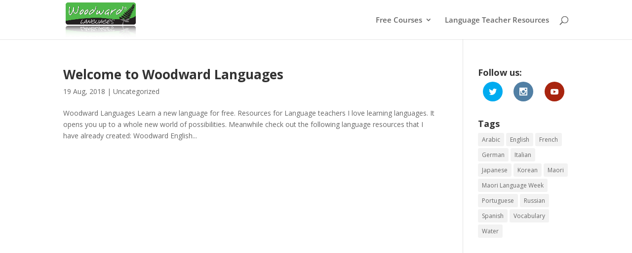

--- FILE ---
content_type: text/html; charset=utf-8
request_url: https://www.google.com/recaptcha/api2/aframe
body_size: 266
content:
<!DOCTYPE HTML><html><head><meta http-equiv="content-type" content="text/html; charset=UTF-8"></head><body><script nonce="ZqjF-N4tygT0Ek_77rgmrw">/** Anti-fraud and anti-abuse applications only. See google.com/recaptcha */ try{var clients={'sodar':'https://pagead2.googlesyndication.com/pagead/sodar?'};window.addEventListener("message",function(a){try{if(a.source===window.parent){var b=JSON.parse(a.data);var c=clients[b['id']];if(c){var d=document.createElement('img');d.src=c+b['params']+'&rc='+(localStorage.getItem("rc::a")?sessionStorage.getItem("rc::b"):"");window.document.body.appendChild(d);sessionStorage.setItem("rc::e",parseInt(sessionStorage.getItem("rc::e")||0)+1);localStorage.setItem("rc::h",'1768709871676');}}}catch(b){}});window.parent.postMessage("_grecaptcha_ready", "*");}catch(b){}</script></body></html>